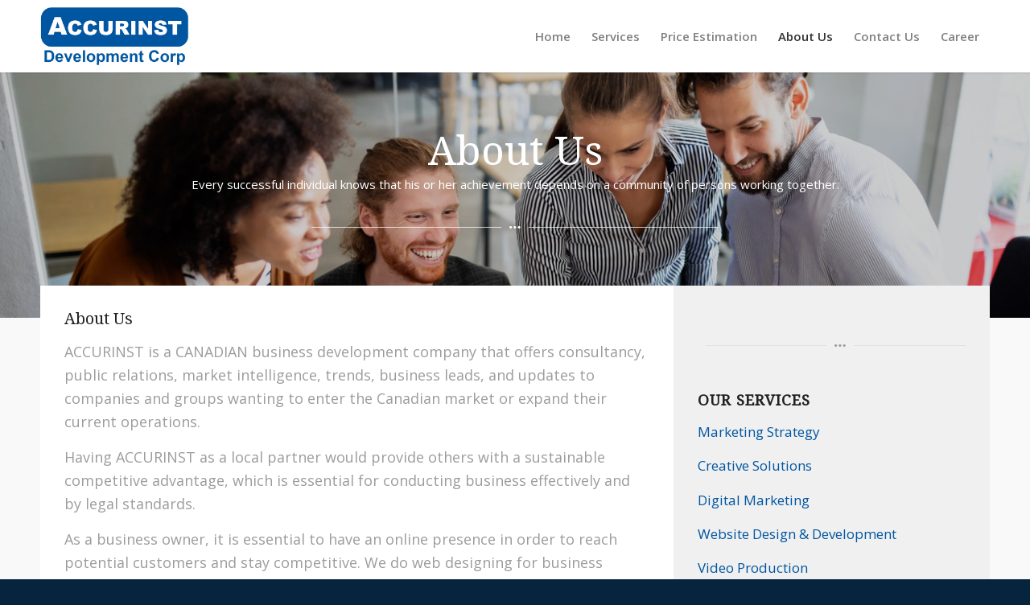

--- FILE ---
content_type: text/css
request_url: https://accurinst.com/wp-content/uploads/dynamic_avia/avia_posts_css/post-475.css?ver=ver-1674509261
body_size: 4087
content:
.avia-section.av-1d0t8-c2e3fdb2001000907dffb9ad36405034 .av-parallax .av-parallax-inner{background-repeat:no-repeat;background-image:url(https://accurinst.com/wp-content/uploads/2023/01/1358103841.jpg);background-position:50% 50%;background-attachment:scroll}.avia-section.av-1d0t8-c2e3fdb2001000907dffb9ad36405034 .av-section-color-overlay{opacity:0.2;background-color:#000000} #top .av-special-heading.av-cos20-56c657bc195757ef1f59deb00c58ac50{padding-bottom:0;color:#ffffff;font-size:50px}body .av-special-heading.av-cos20-56c657bc195757ef1f59deb00c58ac50 .av-special-heading-tag .heading-char{font-size:25px}#top #wrap_all .av-special-heading.av-cos20-56c657bc195757ef1f59deb00c58ac50 .av-special-heading-tag{font-size:50px}.av-special-heading.av-cos20-56c657bc195757ef1f59deb00c58ac50 .special-heading-inner-border{border-color:#ffffff}.av-special-heading.av-cos20-56c657bc195757ef1f59deb00c58ac50 .av-subheading{font-size:15px} #top .hr.av-c9q2w-ff8cd101ff261d9ec6fc1621ceaecf2e{margin-top:30px;margin-bottom:30px}.hr.av-c9q2w-ff8cd101ff261d9ec6fc1621ceaecf2e .hr-inner{width:20%;border-color:rgba(255,255,255,0.76);max-width:45%}.hr.av-c9q2w-ff8cd101ff261d9ec6fc1621ceaecf2e .av-seperator-icon{color:#ffffff} .flex_column.av-atdo0-90d5bf95e726e085be7ac71d49562624{-webkit-border-radius:0px 0px 0px 0px;-moz-border-radius:0px 0px 0px 0px;border-radius:0px 0px 0px 0px;padding:30px 30px 30px 30px;background-color:#ffffff} #top .av-special-heading.av-12i6o-c3618423422797c30de6d69004410062{padding-bottom:0}body .av-special-heading.av-12i6o-c3618423422797c30de6d69004410062 .av-special-heading-tag .heading-char{font-size:25px}.av-special-heading.av-12i6o-c3618423422797c30de6d69004410062 .av-subheading{font-size:15px} #top .av_textblock_section.av-a0azg-04640b9cb6664c4577c4c8240d5d37fe .avia_textblock{font-size:18px} #top .av_textblock_section.av-dt2nn-66822aeb591ef7e9280be6cfecd604d2 .avia_textblock{font-size:18px} #top .hr.av-x8dc-0f6506e6c48b8d6c842ce9956bb69391{margin-top:30px;margin-bottom:30px}.hr.av-x8dc-0f6506e6c48b8d6c842ce9956bb69391 .hr-inner{width:45%;max-width:45%} #top .hr.av-83c1c-0833bdf7f25e384f0fb3d37986149367{margin-top:30px;margin-bottom:30px}.hr.av-83c1c-0833bdf7f25e384f0fb3d37986149367 .hr-inner{width:45%;max-width:45%} #top .hr.av-4dl80-db78ca335dee460c2e62e457a7abad0d{margin-top:30px;margin-bottom:30px}.hr.av-4dl80-db78ca335dee460c2e62e457a7abad0d .hr-inner{width:45%;max-width:45%} #top .flex_column_table.av-equal-height-column-flextable.av-3y7lg-241bf84fee97933fe94dc0e37b714554{margin-top:-60px;margin-bottom:0px}.flex_column.av-3y7lg-241bf84fee97933fe94dc0e37b714554{-webkit-border-radius:0px 0px 0px 0px;-moz-border-radius:0px 0px 0px 0px;border-radius:0px 0px 0px 0px;padding:30px 30px 30px 30px;background-color:#f0f0f0} #top .hr.av-2b044-0a8ab9f1eb0f09f6f449b50e661650c7{margin-top:30px;margin-bottom:30px}.hr.av-2b044-0a8ab9f1eb0f09f6f449b50e661650c7 .hr-inner{width:45%;max-width:45%} #top .hr.av-95fxn-bbe458b7ffd20702a548e7726a66c658{margin-top:30px;margin-bottom:30px}.hr.av-95fxn-bbe458b7ffd20702a548e7726a66c658 .hr-inner{width:45%;max-width:45%} @media only screen and (min-width:990px){#top .flex_column_table.av-equal-height-column-flextable.av-atdo0-90d5bf95e726e085be7ac71d49562624{margin-top:-60px;margin-bottom:0px}} @media only screen and (min-width:768px) and (max-width:989px){#top .flex_column_table.av-equal-height-column-flextable.av-atdo0-90d5bf95e726e085be7ac71d49562624{margin-top:0px;margin-bottom:0px}} @media only screen and (min-width:480px) and (max-width:767px){#top #wrap_all .av-special-heading.av-cos20-56c657bc195757ef1f59deb00c58ac50 .av-special-heading-tag{font-size:0.8em} #top .flex_column_table.av-equal-height-column-flextable.av-atdo0-90d5bf95e726e085be7ac71d49562624{margin-top:0px;margin-bottom:0px}} @media only screen and (max-width:479px){#top #wrap_all .av-special-heading.av-cos20-56c657bc195757ef1f59deb00c58ac50 .av-special-heading-tag{font-size:0.8em} #top .flex_column_table.av-equal-height-column-flextable.av-atdo0-90d5bf95e726e085be7ac71d49562624{margin-top:0px;margin-bottom:0px}}